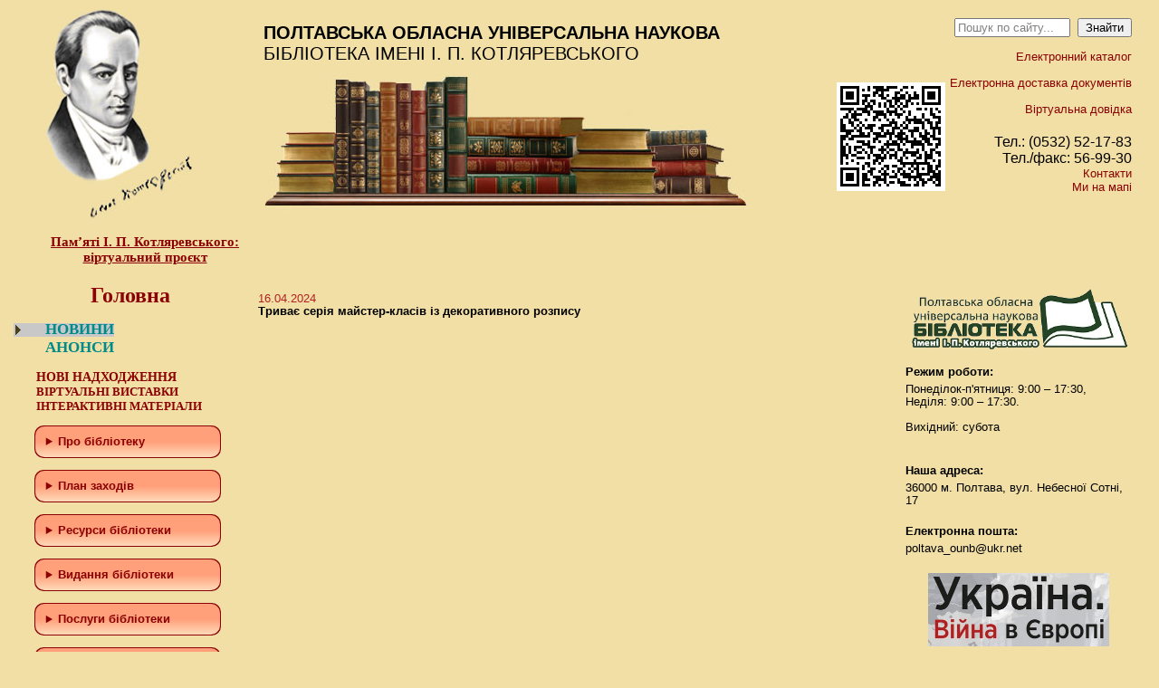

--- FILE ---
content_type: text/html; charset=windows-1251
request_url: https://library.pl.ua/news/news_archiev/item/7148/
body_size: 7539
content:
<!DOCTYPE html PUBLIC "-//W3C//DTD XHTML 1.0 Transitional//EN" "http://www.w3.org/TR/xhtml1/DTD/xhtml1-transitional.dtd"> 
<html xmlns="http://www.w3.org/1999/xhtml" xml:lang="ru" lang="ru"> 
 
<head> 
 
<meta http-equiv="Content-Type" content="text/html; charset=Windows-1251" /> 
 
<title>ПОУНБ ім. І. П. Котляревського / Новини</title> 
 
<meta http-equiv="Description" content="Полтавська Обласна Універсальна Наукова бібліотека імені І. П. Котляревського" /> 
<meta http-equiv="Keywords" content="котляревского, полтавская библиотека, полтавская областная библиотека, національна, наукова, бібліотека, библиотека, читальня зала, читательный зал, бібліотечні послуги, библиотечные услуги, культура, мистецтво, заходи, мероприятия, електронні ресурси, электронные ресурсы, стародруки, нові надходження, новые поступления, фонди, література, литература, новини, новости, книжкові виставки, книжные выставки, статті, статьи, біографістика, биографистика, каталоги, книгозбірня, фонди, книги, рукописи, збірка, рідкісна книга, газета, журнал, інформація, Україна, Ukraine, Полтава, Poltava, вірші, проза, поезія, видання, библиотеки, бібліотеки, електронний,  газета, журнал, информация, library, subtraction hall, library services, culture, arts, events, book exhibitions, article, biografistika, rarebook" /> 
<meta http-equiv="content-language" content="Ua" /> 
<meta http-equiv="Rating" content="Common" /> 
<meta name="robots" content="INDEX,FOLLOW" /> 
<meta http-equiv="Revisit-after" content="7 DAYS" /> 
<meta http-equiv="Author" content="W-Style" />  
 
<link rel="shortcut icon" href="/images/favicon.gif" type="image/x-icon"> 
<link href="/css/style.css" rel="stylesheet" type="text/css" />
<link rel="stylesheet" href="/css/lightbox.css" type="text/css" media="screen" />

<script type="text/javascript" src="/jscripts/input-placeholder.js"></script>
<script type="text/javascript" src="/jscripts/jquery-1.2.2.pack.js"></script>
<script type="text/javascript" src="/jscripts/animatedcollapse.js"></script>

<script type="text/javascript" src="/jscripts/prototype.js"></script>
<script type="text/javascript" src="/jscripts/scriptaculous.js?load=effects,builder"></script>
<script type="text/javascript" src="/jscripts/lightbox.js"></script>

<script type="text/javascript">
animatedcollapse.addDiv('plan_zah', 'fade=1, speed=500, hide=1, group=submenu');
animatedcollapse.addDiv('chrono', 'fade=1, speed=500, hide=1, group=submenu');
animatedcollapse.addDiv('bibliomist', 'fade=1, speed=500, hide=1, group=submenu');
animatedcollapse.addDiv('bibl_spez', 'fade=1, speed=500, hide=1, group=submenu');
animatedcollapse.init();

window.onload = function() { 
  var txts = document.getElementsByTagName('TEXTAREA') 

  for(var i = 0, l = txts.length; i < l; i++) {
    if(/^[0-9]+$/.test(txts[i].getAttribute("maxlength"))) { 
      var func = function() { 
        var len = parseInt(this.getAttribute("maxlength"), 10); 

        if(this.value.length > len) { 
          alert('Достигнут лимит по кол-ву символов: ' + len); 
          this.value = this.value.substr(0, len); 
          return false; 
        } 
      }

      txts[i].onkeyup = func;
      txts[i].onblur = func;
    } 
  } 
}

</script>

</head>

<body>

<table style="width:100%; height:260px;">
	<tr valign="top">
		<td style="width:24%; padding:10px 0 10px 50px;">
		<a href="/kotlarevskiy/">
			<img src="/images/kotl.jpg" title="Полтавська Обласна Універсальна Наукова бібліотека імені І. П. Котляревського" alt="Полтавська Обласна Універсальна Наукова бібліотека імені І.П.Котляревського" />
			<div style="width: 220px; font-family: Cambria;"><center><span style="font-size:15px;"><br><b><u>Пам’яті І. П. Котляревського:<br>віртуальний проєкт</b></u></span></center></div>
			</a>
		</td>
		<td style="width:54%; text-transform:uppercase; font-size:20px; padding:25px 0 15px 0">
			<b>Полтавська Обласна Універсальна Наукова</b><br />бібліотека імені І. П. Котляревського<br />
			<div style="margin-top:10px;"><img src="/images/books.jpg" title="бібліотека" alt="бібліотека" /></div>
		</td>
    <td style="width:130px; padding:5px; text-align:center; vertical-align: middle;">
    
    <img width="120px" height="auto" src="/images/uploads/Banner/istorichna_dovidka.png" />
    
    </td>
		<td style="width:22%; padding:20px 30px 15px 0; text-align:right;">
		
			<form action='/search/' method='post'><input id="SearchField" style="width:120px;" name='q' type="text" value="" />  <input style="width:60px;" type="submit" value="Знайти"></form><br />
			
			<script type="text/javascript"><!--
			if(document.getElementById)
			var ph = new InputPlaceholder (document.getElementById ('SearchField'), 'Пошук по сайту...', '', 'emptySearch');
			//-->
			</script>
			
			<a href="https://opac.library.pl.ua/" target='_blank'>Електронний каталог</a><br /><br />
            <a href="/poslugi/elektronna_dostavka_dokumentiv/">Електронна доставка документів</a><br /><br />
            <a href="/poslugi/virtualna_dovidka/">Віртуальна довідка</a>
			
			<div style="margin-top:20px; width:100%;">
				<span style="font-size:16px;"> Тел.: (0532) 52-17-83<br />
				Тел./факс: 56-99-30</span><br />
				<a href="/library/kontakti/">Контакти</a></br>
				<a target="_blank" href="https://goo.gl/maps/dzDSR2JUYvkzjedj6">Ми на мапі</a>
			</div>
			
		</td>
	</tr>
</table>

<table style="width:100%;">
	<tr valign="top">
		<td style="width:250px; padding:10px 0 10px 25px;">
		
			 <style type="text/css"> 
 a {
text-decoration: none;
color: #8B0000;
cursor: pointer;
}
a:hover { 
    text-decoration: underline;
	color: #0000FF
	}
.qwer {
padding-left: 25px;
font-family: Cambria;
cursor: pointer;
font-size: 130%;
color: #008B8B;
text-decoration: none;
}
.qwer:hover {
color: #0000FF
}
.upmenu{
padding-left: 15px;
}
.twen {
font-family: Palatino Linotype;
cursor: pointer;
font-size: 110%;
color: #8B0000;
}
.twen:hover {
color: #0000FF
}
.title {
padding-left: 75px;
font-family: Georgia;
color: #8B0000; 
font-size: 185%;
cursor: pointer;
}
.title:hover {
color: #0000FF
}
details {
width: 200px; 
border: 2px solid #8B0000;
border-radius: 10px; /*Округленные края*/
margin: 0 2em .4em 2em;
color: #8B0000;
padding: 0.5%;
background: linear-gradient(to bottom, #fcfff4, #e9e9ce);
}
 
details {
margin: 1em;
cursor: pointer;
opacity: 1;
}
 
summary {
border-radius: 10px;
cursor: pointer;
margin: -1%;
padding:10px 12px;
background: -webkit-linear-gradient(top, #FFA07A 50%, #FFDAB9 100%);
}
summary:hover {
  box-shadow: 0 0 5px rgba(0,0,0,0.3);
    background: linear-gradient(to bottom, #fcfff4, #e9e9ce);
    color: #a00;
	}</style> 
<div> <b><a href="/"><span class="title">Головна</span></a></b><br /> <br /> 
</div> 
<div> <b> <a class='active_url' href="/news/news_archiev/"><span class="qwer">НОВИНИ</span></a><br /> <a href="/anonsi/"><span class="qwer">АНОНСИ</span></a><br /></b> 
</div> 
<div><br /> 
</div> 
<div class="upmenu"> 
  <div><b> <a href="/news/novi_nadkhodzhenja/"><span class="twen">НОВІ НАДХОДЖЕННЯ</span></a></b> 
  </div> 
  <div><b><a href="/resursi/virtualny_vistavky/"><span style="font-size: 13.2px;" class="twen">ВІРТУАЛЬНІ ВИСТАВКИ</span></a></b> 
  </div> 
  <div><b><a href="/interactivni_materiali/"><span style="font-size: 13.2px;" class="twen">ІНТЕРАКТИВНІ МАТЕРІАЛИ</span></a></b> 
  </div> 
</div> 
<div> <details> <summary><b>Про бібліотеку</b></summary><a href="/library/istorichna_dovidka/">Історична довідка</a> 
    <p><a href="/library/zapis/">Запис до бібліотеки</a></p> 
    <p><a href="https://drive.google.com/file/d/1qblFJLMaYPkOWqZ6TbZCdTwObZTKF7Y_/view?usp=sharing">Правила користування</a></p> 
    <p><a href="/library/struktura/">Структура бібліотеки</a></p> 
    <p><a href="/library/kontakti/">Контактна інформація</a></p> 
    <p><a href="/library/biblioteka_u_zmi/">Бібліотека у ЗМІ</a></p> </details> 
</div> 
<div> <details> <summary><b>План заходів</b></summary><a href="/news/plan_zakhodiv/potochnij/">Поточний місяць</a><br /> 
    <p><a href="/news/plan_zakhodiv/arkhiv/">Архів</a></p> </details> 
</div> 
<div style="display: none;"> <details open=""> <summary><b>Хроніка подій</b></summary><br /> 
    <p><a href="/news/khronika/vistavki/">Виставки</a><br /></p> 
    <p><a href="/news/khronika/masovi_zakhodi/">Масові заходи</a></p> </details> 
</div> 
<div> <details> <summary><b>Ресурси бібліотеки</b></summary><a href="/resursi/katalogi_i_kartoteki/">Каталоги і картотеки</a> 
    <p><a href="/resursi/elektro_katalog/">Електронний каталог</a></p> 
    <p><a href="/nashi_vidannja/zvedenij_katalog/">Зведений каталог</a></p> 
    <p><a href="/biblioteka_vdjachna/">Бібліотека вдячна</a></p> </details> 
</div> 
<div> <details> <summary><b>Видання бібліотеки</b></summary> 
    <p><a href="/nashi_vidannja/inshi_vidannja/">Бібліографічні видання</a></p> 
    <p><a href="/nashi_vidannja/informacijni/">Видання відділу інформації з питань культури і мистецтва</a></p> 
    <p><a href="/nashi_vidannja/kraeznavchi/">Видання відділу краєзнавства</a></p> 
    <p><a href="/nashi_vidannja/metodichni/">Методичні матеріали</a></p> 
    <p><a href="/nashi_vidannja/naukovi_ta_praktichni_dorobki_nashikh_spivrobitnik/">Наукові та практичні доробки наших співробітників</a></p> </details> 
</div> 
<div> <details> <summary><b>Послуги бібліотеки</b></summary><a href="/poslugi/koristuvannja_bibliotekoju/">Користування бібліотекою</a> 
    <p><a href="/poslugi/kserokopijuvannja_ta_skanuvannja_dokumentiv/">Ксерокопіювання та сканування документів</a></p> 
    <p><a href="/poslugi/elektronna_dostavka_dokumentiv/">Електронна доставка документів</a></p> 
    <p><a href="/poslugi/koristuvannja_mizhbibliotechnim_abonementom/">Користування міжбібліотечним абонементом (компенсування поштових витрат)</a></p><a href="/poslugi/viznachennja_indeksiv_udk_ta_avtorskogo_znaku/">Визначення індексів УДК та авторського знаку<br /></a> 
    <p><a href="/poslugi/virtualna_dovidka/">Віртуальна довідка</a></p></details> 
</div> 
<div> <details> <summary><b>Програми та проекти</b></summary> 
    <p><a href="/programi_ta_proekti/otrimaj_bezoplatnu_pravovu_dopomogu/">Отримай безоплатну правову допомогу</a></p> 
    <p><a href="/programi_ta_proekti/internet/">Інтернет для читачів публічних бібліотек</a></p> 
    <p><a href="/programi_ta_proekti/vikno_v_ameriku/">Вікно в Америку</a></p> 
    <p><a href="/library/struktura/sektor_RTZ/">Регіональний тренінговий центр</a></p> 
    <p><a href="/programi_ta_proekti/biblioteki_-_mosti_do_e-urjaduvannja/">Бібліотеки - мости до е-урядування</a></p> 
    <p><a href="/programi_ta_proekti/resursi_borotbi_z_korupcieju/">Ресурси бібліотек у боротьбі з корупцією</a></p> </details> 
</div> 
<div> <details> <summary><b>Бiблiотечному фахiвцю</b></summary><a href="/bibliotekarju/normativni_dokumenti/">Нормативні документи</a><br /> 
    <p><a href="/bibliotekarju/metodichna_dijalnist/">Методична діяльність</a><br /></p> 
    <p><a href="/bibliotekarju/biblioteki_svitu/">Бібліотеки світу</a><br /></p> 
    <p><a href="/bibliotekarju/biblioteki_ukrainy/">Бібліотеки України</a><br /></p> 
    <p><a href="/bibliotekarju/biblioteki_oblasti/">Бібліотеки області</a></p> </details> 
</div> 
<div> <details> <summary><b>Полтавщина</b></summary> 
    <p><a href="/poltavshina/regionalni_kraeznavchi_resuri/">Регіональні краєзнавчі ресурси</a><br /></p> 
    <p><a href="/poltavshina/">Полтавщина туристична</a></p> 
    <p><a href="/poltavshina/vidatni_rodini_poltavshini/">Видатні родини Полтавщини</a><br /></p> 
    <p><a href="/vidatni_ljudi_poltavshini/">Видатні люди Полтавщини</a><br /></p> 
    <p><a href="/literaturno-mistecki_premii_poltavshini/">Літературно-мистецькі премії</a><br /></p> 
    <p><a href="/poltavshina/biblioteki_poltavshini_na_storinkakh_oblasnikh_gaz/">Бібліотеки Полтавщини на сторінках обласних газет</a><br /></p> </details> 
</div> 
<div align="left"><b><a href="/programi_ta_proekti/derzhavni_zakupivli/"><span class="twen">Державні закупівлі</span></a>&nbsp;&nbsp;&nbsp;</b> 
</div> 
<div align="left"><b><a href="/nashi_vidannja/informacijni/operativna_informacija/"><span class="twen">Інформація для внутрішньо переміщених осіб</span></a>&nbsp;&nbsp;&nbsp;</b> 
</div> 
<div align="left">&nbsp;
</div> 
<div align="left"><br /> 
</div> 
<div style="text-align: center;"> 
  <div align="left"><a href="http://www.m-kaleidoscop.ltava.org/"><img alt="" width="148" height="75" style="width: 148px; height: 75px;" src="/images/uploads/Banner/mustectvo.jpg" /></a><br /><br /><a href="https://gaydachytatyadress.blogspot.com/"><img alt="" width="148" height="148" style="width: 148px; height: 148px;" src="/images/uploads/Banner/ab208.jpg" /></a><br /><br /><a href="http://poltavakr.blogspot.com/"><img alt="" width="148" height="75" border="0" style="width: 148px; height: 75px;" src="/images/uploads/blog.jpg" /></a><br /><br /><a href="https://canada2024listoc.blogspot.com/"><img width="149" height="93" alt="" style="width: 149px; height: 93px;" src="/images/uploads/Banner/kanadiana.jpg" /></a><br /><br /><a href="http://peinewblogspotadress.blogspot.com/"><img alt="" width="148" height="75" style="width: 148px; height: 75px;" src="/images/uploads/Banner/europa.jpg" /></a><br /><br /><a href="http://bibliografinform.blogspot.com/"><img alt="" width="148" height="65" style="width: 148px; height: 65px;" src="/images/uploads/Banner/bibliograf.png" /></a><br /> 
  </div> 
  <div align="left"><br /> 
  </div> 
  <div align="left"><a href="/tochka_dostupu_skovoroda/"><img alt="" width="148" height="75" style="width: 148px; height: 75px;" src="/images/uploads/Banner/scovoroda_idetic.jpg" /></a><br /><br /><br /><a href="/news/biblioteka_ukrainskogo_voin/"><img alt="" width="65" height="65" border="0" style="width: 65px; height: 65px;" src="/images/uploads/2015031914194054.png" /></a><a href="http://www.nibu.kiev.ua/index.php?option=com_content&amp;task=view&amp;id=382&amp;Itemid=1905"><img alt="" width="65" height="65" border="0" style="width: 65px; height: 65px;" src="/images/uploads/hhc_scGEEMI.jpg" /></a><br /><br /><a href="https://www.youtube.com/channel/UCrRHQHC7AFPcHPQfPhzSmzA"><img alt="" width="auto" height="65" border="0" src="/images/uploads/Banner/youtube.jpg" /></a><a href="https://www.facebook.com/library.pl.ua"><img alt="" width="65" height="65" border="0" style="width: 65px; height: 65px;" src="/images/uploads/Banner/social-facebook.png" /></a><br /> 
  </div> 
  <div align="left"><br /> 
  </div> 
  <div align="left"><a href="https://www.facebook.com/TatyanaGychkova"><img width="150" height="150" alt="" style="width: 150px; height: 150px;" src="/images/uploads/2025/Golovna/VA.jpg" /></a><br /> 
  </div> 
  <div align="left"><br /> 
  </div> 
  <div align="left"><a href="https://www.facebook.com/profile.php?id=61556383682050"><img width="150" height="150" alt="" style="width: 150px; height: 150px;" src="/images/uploads/2025/Golovna/VOK.jpg" /></a><br /> 
  </div> 
  <div align="left"><br /> 
  </div> 
  <div align="left"><a href="https://www.facebook.com/profile.php?id=100067583515974"><img width="150" height="150" alt="" style="width: 150px; height: 150px;" src="/images/uploads/2025/Golovna/VM.jpg" /></a><br /> 
  </div> 
  <div align="left"><br /> 
  </div> 
  <div align="left"><a href="https://www.facebook.com/profile.php?id=61572586589611"><img width="150" height="150" alt="" style="width: 150px; height: 150px;" src="/images/uploads/2025/Golovna/Sociokulturniy.jpg" /></a><br /> 
  </div> 
  <div align="left"><br /> 
  </div> 
  <div align="left"> <a href="https://www.facebook.com/viddil.dokumentiv.2023"><img width="150" height="150" alt="" style="width: 150px; height: 150px;" src="/images/uploads/2025/Golovna/VDIM.jpg" /></a> 
  </div> 
  <div align="left"><br /> 
  </div> 
  <div align="left"><a href="https://www.instagram.com/window_on_america_poltava/"><img width="150" height="126" alt="" style="width: 150px; height: 126px;" src="/images/uploads/2025/Golovna/WOA%20instagram.jpg" /></a><br /> 
  </div> 
  <div align="left"><br /> 
  </div> 
  <div align="left"><br /> 
  </div> 
  <div align="left"><a href="https://www.facebook.com/viddilPAN"><img width="150" height="150" alt="" style="width: 150px; height: 150px;" src="/images/uploads/2025/Golovna/Tehnichniy.jpg" /></a>
  </div>
  <div align="left"><br />
  </div>
  <div align="left"><a href="https://www.facebook.com/groups/1540078889669792"><img width="150" height="126" alt="" style="width: 150px; height: 126px;" src="/images/uploads/2025/Golovna/GO%20Vulyk.jpg" /></a><br /> <br /> <a target="_blank" title="Полтавіка" href="https://uk.wikipedia.org/wiki/%D0%9F%D0%BE%D0%BB%D1%82%D0%B0%D0%B2%D1%96%D0%BA%D0%B0._%D0%9F%D0%BE%D0%BB%D1%82%D0%B0%D0%B2%D1%81%D1%8C%D0%BA%D0%B0_%D0%B5%D0%BD%D1%86%D0%B8%D0%BA%D0%BB%D0%BE%D0%BF%D0%B5%D0%B4%D1%96%D1%8F"><img alt="Полтавіка" width="100px" height="auto" border="0" src="/images/uploads/Banner/polravika.jpg" /></a> 
  </div> 
  <div align="left"><br /><a target="_blank" title="Полтава Історична" href="http://poltavahistory.inf.ua/"><img alt="Полтава Історична" width="180px" height="auto" border="0" src="/images/uploads/Banner/poltavahistory_inf_ua.jpg" /></a><br /><br /><br /><a target="_blank" title="Безоплатна правова допомога" href="https://legalaid.gov.ua/tsentry/poltavskyj-mistsevyj-tsentr-z-nadannya-bezoplatnoyi-vtorynnoyi-pravovoyi-dopomogy/"><img alt="Безоплатна правова допомога" width="160px" height="auto" border="0" src="/images/uploads/Banner/BPD_logo.jpg" /></a><br /><br /><a target="_blank" title="ІСТОРІЯ ПОЛТАВИ Сайт Бориса Тристанова" href="https://history.zmist.pl.ua/"><img alt="ІСТОРІЯ ПОЛТАВИ Сайт Бориса Тристанова" width="160px" height="auto" border="0" src="/images/uploads/Banner/history_zmist_pl_ua.jpg" /></a> 
  </div> 
  <div><br /> 
  </div> 
</div>
			
			<br />
		</td>
		<td style="padding:10px;">
			
			<div class="date">16.04.2024</div><b>Триває серія майстер-класів із декоративного розпису</b><br /><br />
			
		</td>
		<td style="width:240px; padding:10px 30px 10px 10px;">
        
                      <img src="/images/pounb.png" width="250px" height="auto">
        <br /><br />
			<div style="margin-bottom:20px;">
				<div style="margin-bottom:5px;"><b>Режим роботи:</b></div>
                <!--<div style="margin-bottom:5px;"><b>Години праці відділів обслуговування користувачів:</b></div>-->
                
<!--				<i>З 15.06.2021 по 31.08.2021 бібліотека працює за літнім графіком.</i><br />-->
<!-- 			Понеділок-четвер: 9.00 – 19.00<br /> -->
<!--			понеділок-неділя: 9.00 – 17.30<br />--->
            Понеділок-п'ятниця: 9:00 – 17:30,<br />
            Неділя: 9:00 – 17:30.<br /><br />
            Вихідний: субота<br /><br />
<!--            а також <b>відділ абонементу:</b><br /> 
<!-- 	                Понеділок-п'ятниця: 10.00 – 18.00<br /> -->
<!--				Неділя-п'ятниця: 10.00 – 18.00<br />-->
<!-- 				П’ятниця, неділя: 10.00 – 18.00<br />-->
<!--                Вихідний: субота, неділя<br /><br /> -->
<!-- 				З 15.06.2018 по 31.08.2018 бібліотека працює за літнім графіком роботи: 10.00 – 18.00<br /><br /> -->
<!--				<i>Санітарний день:</i> останній понеділок кожного місяця-->
			</div>
			<div style="margin-bottom:20px;">
				<div style="margin-bottom:5px;"><b>Наша адреса:</b></div>
				36000 м. Полтава, вул. Небесної Сотні, 17
			</div>
            <div style="margin-bottom:20px;">
				<div style="margin-bottom:5px;"><b>Електронна пошта:</b></div>
				poltava_ounb@ukr.net
			</div>
            <div align="center">
            
            <a href="https://drive.google.com/file/d/1FbDBby_MVO7ht8vm1xz1AGNqZD-Tsi3-/view?usp=sharing" title="Україна. Війна в Європі" target="_blank">
            
            <img width="200px" height="auto" src="/images/uploads/Banner/ua.warineu.jpg" /></a><br /><br />
                        
                <a href="https://mkip.gov.ua/" title="Міністра культури, молоді та спорту України" target="_blank"><img width="200px" height="auto" src="/images/uploads/Banner/mkip_gov_ua.jpg" /></a><br /><br />
                <a href="http://www.adm-pl.gov.ua/" title="Полтавська ОДА" target="_blank"><img width="200px" height="auto" src="/images/logos/1.jpg" /></a><br /><br />
                                <a href="https://poda.gov.ua/structural-unit/departament-kultury-i-turyzmu?categoryId=9607&subcategoryId=153916" title="Департамент культури і туризму ПОДА" target="_blank"><img src="/images/logos/3.png" /></a><br /><br />
                            <!---<a href="http://www.poltavaculture.gov.ua/" title="Департамент культури і туризму ПОДА" target="_blank"><img src="/images/logos/3.png" /></a><br /><br />--->
            <a href="https://rada-poltava.gov.ua/" title="Офіційний сайт Полтавської міської ради та виконавчого комітету" target="_blank"><img width="200px" height="auto" src="/images/uploads/Banner/rada-poltava_gov_ua.jpg" /></a><br /><br />            
            <a href="http://poltava-tour.gov.ua/" title="Полтавщина туристична" target="_blank"><img width="160px" height="auto" src="/images/uploads/Banner/poltava-tour-gov-ua.png" /></a><br /><br />

                <a href="https://osvita.diia.gov.ua/" title="Дія. Цифрова Освіта" target="_blank"><img width="200px" height="auto" src="/images/uploads/Banner/osvita_diia_gov_ua.jpg" /></a><br /><br />
                
            <a href="https://lms.e-school.net.ua/" title="Всеукраїнська школа онлайн" target="_blank"><img width="200px" height="auto" src="/images/uploads/Banner/lms.e-school.net.ua.jpg" /></a><br /><br />
            
            	<a href="https://150imenlesi.postmen.ua/" title="Мистецький проєкт «Леся Українка. 150 імен»" target="_blank"><img width="200px" height="auto" src="/images/uploads/Banner/150imenlesi_org.jpg" /></a><br /><br />
            
                <a href="http://ula.org.ua/" title="УБА" target="_blank"><img width="120px" height="auto" src="/images/logos/4.gif" /></a><br /><br />
                
                 <a href="http://book-institute.org.ua/" title="Укркнига" target="_blank"><img width="190px" height="auto" src="/images/uploads/Banner/UIB.png" /></a><br /><br />
            	
            	<a href="http://elib.nplu.org/" title="Культура України електронна бібліотека" target="_blank"><img width="190px" height="auto" src="/images/uploads/Banner/elib_nlu_org_ua.jpg" /></a><br /><br />
                 
                <a href="http://chytaimore.org.ua/" title="Проєкт «Chytaimore» («Читай більше»)" target="_blank"><img width="200px" height="auto" src="/images/uploads/Banner/knyga_logo_big_tr2_v2-300x75.jpg" /></a><br /><br />
            
            <a href="https://libraria.ua/" title="LIBRARIA – Архів української періодики онлайн" target="_blank"><img width="200px" height="auto" src="/images/uploads/Banner/libraria_ua.jpg" /></a><br /><br />
            
            <a href="http://www.elibukr.org/" title="ELibUkr: Collaboration for the Future of Ukraine" target="_blank"><img width="200px" height="auto" src="/images/uploads/Banner/elibukr_org.jpg" /></a><br /><br />
            
                <a href="https://www.irex.org/region/europe-eurasia/ukraine" title="IREX" target="_blank"><img width="200px" height="auto" src="/images/logos/5.gif" /></a><br /><br />
                <a href="https://ua.usembassy.gov/uk/" title="Посольство США" target="_blank"><img width="120px" height="auto" src="/images/logos/6.jpg" /></a><br /><br />
                <!--- <a href="http://librportal.org.ua/" title="Бібліотечний інформаційний освітній портал" target="_blank"><img width="200px" height="auto" src="/images/logos/2.gif" /></a><br /><br /> -->
			</div>
		</td>
	</tr>
</table>

<table style="width:100%;">
	<tr valign="top">
		<td style="width:24%; padding:10px 0 10px 25px;">
2009 © ПОУНБ ім. І.П.Котляревського
		</td>
	<td style="width:76%;"></td>
	</tr>
</table>

<!-- Matomo -->
<script type="text/javascript">
  var _paq = window._paq || [];
  /* tracker methods like "setCustomDimension" should be called before "trackPageView" */
  _paq.push(['trackPageView']);
  _paq.push(['enableLinkTracking']);
  (function() {
    var u="//stats.library.pl.ua/";
    _paq.push(['setTrackerUrl', u+'matomo.php']);
    _paq.push(['setSiteId', '1']);
    var d=document, g=d.createElement('script'), s=d.getElementsByTagName('script')[0];
    g.type='text/javascript'; g.async=true; g.defer=true; g.src=u+'matomo.js'; s.parentNode.insertBefore(g,s);
  })();
</script>
<noscript><p><img src="//stats.library.pl.ua/matomo.php?idsite=1&rec=1" 
style="border:0;" alt="" /></p></noscript>
<!-- End Matomo Code -->

</body>
</html>
